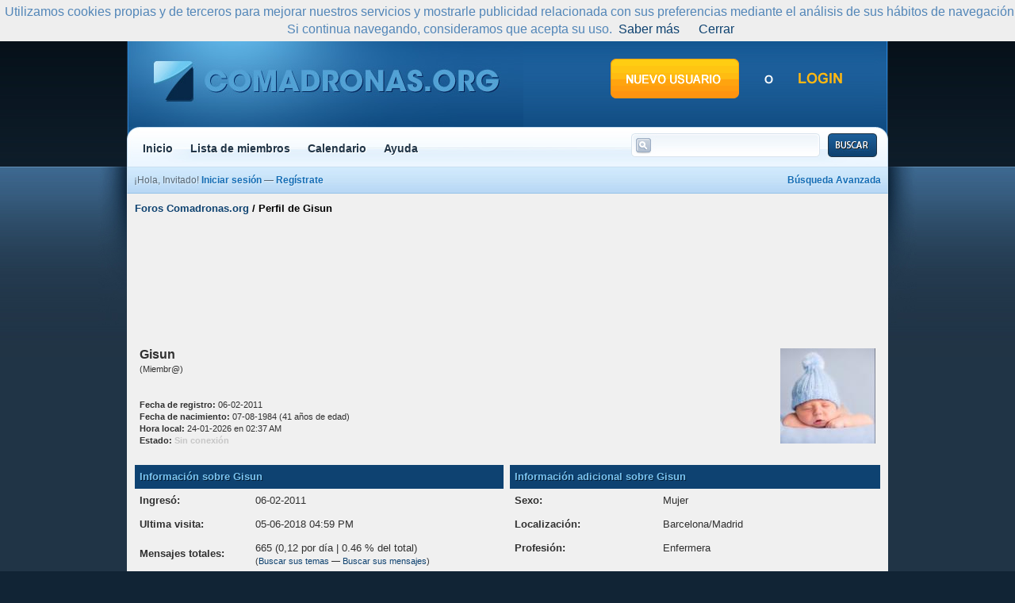

--- FILE ---
content_type: text/html; charset=UTF-8
request_url: http://foro.comadronas.org/member.php?action=profile&uid=8124
body_size: 3914
content:
<!DOCTYPE html PUBLIC "-//W3C//DTD XHTML 1.0 Transitional//EN" "http://www.w3.org/TR/xhtml1/DTD/xhtml1-transitional.dtd">
<html xml:lang="es" lang="es" xmlns="http://www.w3.org/1999/xhtml">
<head>
<title>Foros Comadronas.org - Perfil de Gisun</title>

<link rel="alternate" type="application/rss+xml" title="Últimos temas (RSS 2.0)" href="http://foro.comadronas.org/syndication.php" />
<link rel="alternate" type="application/atom+xml" title="Últimos temas (Atom 1.0)" href="http://foro.comadronas.org/syndication.php?type=atom1.0" />
<meta http-equiv="Content-Type" content="text/html; charset=UTF-8" />
<meta http-equiv="Content-Script-Type" content="text/javascript" />
<script type="text/javascript" src="http://foro.comadronas.org/jscripts/prototype.js?ver=1603"></script>
<script type="text/javascript" src="http://foro.comadronas.org/jscripts/general.js?ver=1603"></script>
<script type="text/javascript" src="http://foro.comadronas.org/jscripts/popup_menu.js?ver=1600"></script>
<link type="text/css" rel="stylesheet" href="http://foro.comadronas.org/cache/themes/theme3/global.css" />

<script type="text/javascript">
<!--
	var cookieDomain = "";
	var cookiePath = "/";
	var cookiePrefix = "";
	var deleteevent_confirm = "¿Estás seguro de que quieres borrar este evento?";
	var removeattach_confirm = "¿Estás seguro de que quieres borrar los archivos adjuntos seleccionados de este mensaje?";
	var loading_text = 'Cargando<br />Por favor, espere..';
	var saving_changes = 'Guardando cambios..';
	var use_xmlhttprequest = "1";
	var my_post_key = "62ca94917b8d75623ddf2b9cb0d097cd";
	var imagepath = "images/thecure";
// -->
</script>


</head>
<body>

<script src="/cookiechoices.js"></script>
<script>
  document.addEventListener('DOMContentLoaded', function(event) {
    cookieChoices.showCookieConsentBar('Utilizamos cookies propias y de terceros para mejorar nuestros servicios y mostrarle publicidad relacionada con sus preferencias mediante el análisis de sus hábitos de navegación. Si continua navegando, consideramos que acepta su uso.','Cerrar','Saber más','http://www.agpd.es/portalwebAGPD/canaldocumentacion/publicaciones/common/Guias/Guia_Cookies.pdf');
  });
</script>



<a name="top" id="top"></a>
<div id="header">
		
<div class="mainwrap">
<div class="top_bar"></div>
		<div class="header_main"><div class="header_left"><div class="header_right">
			<div class="logo"><a href="http://foro.comadronas.org/index.php"><img src="http://foro.comadronas.org/images/thecure/logo.jpg" alt="Foros Comadronas.org" title="Foros Comadronas.org" /></a></div>
			<div class="guest_links">
				<ul>
					<li><a href="http://foro.comadronas.org/member.php?action=register" class="register_button"></a></li>
					<li class="guest_or">&nbsp;</li>
					<li><a href="http://foro.comadronas.org/member.php?action=login" class="login_button"></a></li>
				</ul>
			</div>
			<div class="clear"></div>
		</div></div></div>
		<div id="navbar">
			<ul id="nav">
				<li><a href="http://foro.comadronas.org">Inicio</a></li>
				<li><a href="http://foro.comadronas.org/memberlist.php">Lista de miembros</a></li>
				<li><a href="http://foro.comadronas.org/calendar.php">Calendario</a></li>
				<li><a href="http://foro.comadronas.org/misc.php?action=help">Ayuda</a></li>
			</ul>
			<div id="search">
			<form action="http://foro.comadronas.org/search.php" method="post">
				<div class="search_input_wrap"><input name="keywords" class="nav_search_input" title="Introduce el termino a buscar" type="text" /></div>
				<input value="" name="submit-search" class="nav_search_button" type="submit" />
				<input type="hidden" name="action" value="do_search" />
			</form>
			</div>
			<div class="clear"></div>
		</div>
	</div>
</div>
<div id="container"><div class="container_wrap">
	<div class="mainwrap">
		<div class="subnav">
		<script type="text/javascript">
		<!--
			lang.username = "Nombre de usuario";
			lang.password = "Contraseña";
			lang.login = "Iniciar sesión";
			lang.lost_password = " &mdash; <a href=\"http://foro.comadronas.org/member.php?action=lostpw\">¿Perdiste tu contraseña?<\/a>";
			lang.register_url = " &mdash; <a href=\"http://foro.comadronas.org/member.php?action=register\">Regístrate<\/a>";
			lang.remember_me = "Recordarme";
		// -->
</script>
			<div class="float_right"><a href="http://foro.comadronas.org/search.php">Búsqueda Avanzada</a></div>
			<span id="quick_login">¡Hola, Invitado! <a href="http://foro.comadronas.org/member.php?action=login" onclick="MyBB.quickLogin(); return false;">Iniciar sesión</a> &mdash; <a href="http://foro.comadronas.org/member.php?action=register">Regístrate</a></span>
		</div>

		<div id="content">
			
			
			
			
			
			

<div class="navigation">

<a href="http://foro.comadronas.org/index.php">Foros Comadronas.org</a>

 / 

<span class="active">Perfil de Gisun</span>

</div>

			<br />

	 <center><br><script type="text/javascript"><!--
google_ad_client = "pub-0010850910300872";
google_ad_width = 728;
google_ad_height = 90;
google_ad_format = "728x90_as";
google_ad_channel ="";
google_color_border = "EEEEFF";
google_color_bg = "EEEEFF";
google_color_link = "D0D8E6";
google_color_url = "008000";
google_color_text = "000000";
//--></script>
<script type="text/javascript"
  src="http://pagead2.googlesyndication.com/pagead/show_ads.js">
</script><br><BR></center>


<br>

<table border="0" cellspacing="0" cellpadding="6" class="tborder">
<tr>
<td class="trow1">
<table width="100%" cellspacing="0" cellpadding="0" border="0"><tr><td class="trow1" width="75%">
<span class="largetext"><strong>Gisun</strong></span><br />
<span class="smalltext">
(Miembr@)<br />

<br />
<br />
<strong>Fecha de registro:</strong> 06-02-2011<br />
<strong>Fecha de nacimiento:</strong> 07-08-1984 (41 años de edad)<br />
<strong>Hora local:</strong> 24-01-2026 en 02:37 AM<br />
<strong>Estado:</strong> 
<span class="offline" style="font-weight: bold;">Sin conexión</span>

</span>
</td><td width="25%" align="right" valign="middle"><img src="./ficheros/avatars/avatar_8124.jpg?dateline=1316249423" alt="" width="120" height="120" /></td></tr></table>
</td>
</tr>

</table>
<br />
<table width="100%" cellspacing="0" cellpadding="0" border="0" align="center">
<tr>
<td width="50%" valign="top">
<table border="0" cellspacing="0" cellpadding="6" class="tborder">
<tr>
<td colspan="2" class="thead"><strong>Información sobre Gisun</strong></td>
</tr>
<tr>
<td class="trow1"><strong>Ingresó:</strong></td>
<td class="trow1">06-02-2011</td>
</tr>
<tr>
<td class="trow2"><strong>Ultima visita:</strong></td>
<td class="trow2">05-06-2018 04:59 PM</td>
</tr>
<tr>
<td class="trow1"><strong>Mensajes totales:</strong></td>
<td class="trow1">665 (0,12 por día | 0.46 &#37; del total)<br /><span class="smalltext">(<a href="search.php?action=finduserthreads&amp;uid=8124">Buscar sus temas</a> &mdash; <a href="search.php?action=finduser&amp;uid=8124">Buscar sus mensajes</a>)</span></td>
</tr>
<tr>
<td class="trow2"><strong>Tiempo en línea:</strong></td>
<td class="trow2">1 Mes, 2 Semanas, 6 Días, 9 Horas, 36 Minutos, 51 Segundos</td>
</tr>

<tr>
<td class="trow1"><strong>Miembros recomendados:</strong></td>
<td class="trow1">0</td>
</tr>


<tr>
	<td class="trow2"><strong>Reputación:</strong></td>
	<td class="trow2"><strong class="reputation_positive">29</strong> [<a href="reputation.php?uid=8124">Detalles</a>] </td>
</tr>


</table>
<br />
<table border="0" cellspacing="0" cellpadding="6" class="tborder">
<tr>
<td colspan="2" class="thead"><strong>Detalles de contacto de Gisun</strong></td>
</tr>
<tr>
<td class="trow1"><strong>Página web:</strong></td>
<td class="trow1"></td>
</tr>

<tr>
<td class="trow2"><strong>Email:</strong></td>
<td class="trow2"><a href="member.php?action=emailuser&amp;uid=8124">Envíale un email a Gisun.</a></td>
</tr>

<tr>
<td class="trow1"><strong>Mensaje privado:</strong></td>
<td class="trow1"><a href="private.php?action=send&amp;uid=8124">Envíale un mensaje privado a Gisun.</a></td>
</tr>
<tr>
<td class="trow2"><strong>Número de ICQ:</strong></td>
<td class="trow2"></td>
</tr>
<tr>
<td class="trow1"><strong>Nombre de AIM:</strong></td>
<td class="trow1"><a href="javascript:;" onclick="MyBB.popupWindow('misc.php?action=imcenter&amp;imtype=aim&amp;uid=8124', 'imcenter', 450, 300);"></a></td>
</tr>
<tr>
<td class="trow2"><strong>ID de Yahoo!:</strong></td>
<td class="trow2"><a href="javascript:;" onclick="MyBB.popupWindow('misc.php?action=imcenter&amp;imtype=yahoo&amp;uid=8124', 'imcenter', 450, 300);"></a></td>
</tr>
<tr>
<td class="trow1"><strong>ID de WLM:</strong></td>
<td class="trow1"><a href="javascript:;" onclick="MyBB.popupWindow('misc.php?action=imcenter&amp;imtype=msn&amp;uid=8124', 'imcenter', 450, 300);"></a></td>
</tr>
</table>
</td>
<td><img src="images/thecure/pixel.gif" height="1" width="8" alt=""/></td>
<td width="50%" valign="top">

<table border="0" cellspacing="0" cellpadding="6" class="tborder">
<tr>
<td colspan="2" class="thead"><strong>Información adicional sobre Gisun</strong></td>
</tr>

<tr>
<td class="trow1" width="40%"><strong>Sexo:</strong></td>
<td class="trow1" width="60%">Mujer</td>
</tr>


<tr>
<td class="trow2" width="40%"><strong>Localización:</strong></td>
<td class="trow2" width="60%">Barcelona/Madrid</td>
</tr>


<tr>
<td class="trow1" width="40%"><strong>Profesión:</strong></td>
<td class="trow1" width="60%">Enfermera</td>
</tr>


</table>


<br />
<table border="0" cellspacing="0" cellpadding="6" class="tborder">
<tr>
<td class="thead"><strong>Firma de Gisun</strong></td>
</tr>
<tr>
<td class="trow1"><span style="color: #1E90FF;">"<span style="font-family: Tahoma;"><span style="font-weight: bold;">Bienaventurados los que están en el fondo del pozo porque de ahí en adelante sólo cabe ir mejorando"</span> J.M.Serrat</span></span></td>
</tr>
</table>




</td>
</tr>
</table>

<div class="clear"></div>
<a href="#top" class="top_icon">Volver arriba</a><a href="#content" class="content_icon">Volver al contenido</a>
<div class="clear"></div>
</div>
		<div class="footer_main"></div>
	</div>
</div></div>
<div id="footer">
	<div class="mainwrap">
<div class="footer_menu">
		<h2>Navegación Foros</h2>
		<ul>
			<li><a href="portal.php" class="bot_home">Portal</a></li>
			<li><a href="http://comadronas.org/bebe.php?name=Feedback" class="bot_contact">Contáctanos</a></li>
			<li><a href="http://foro.comadronas.org/archive/index.php" class="bot_archive">Archivo (Modo simple)</a></li>
			<li><a href="http://foro.comadronas.org/misc.php?action=syndication" class="bot_rss">Sindicación RSS</a></li>
		</ul>
</div>
<div class="footer_content">
		<ul>
			<li><a href="http://www.comadronas.org">Comadronas.org</a></li>
			<li><a href="http://www.comadronas.org/galeria/index.php">Galeria fotos</a></li>
			<li><a href="http://www.comadronas.org/webmail/" >WebMail</a></li>
			<li><a href="http://www.misjuegos.biz" >Mis Juegos</a></li>
		</ul>
</div>
<div class="clear"></div>
		<!-- <div id="debug"></div> -->
		<!-- The following piece of code allows MyBB to run scheduled tasks. DO NOT REMOVE --><!-- End task image code -->
		
	</div>
</div>

<script type="text/javascript">
var gaJsHost = (("https:" == document.location.protocol) ? "https://ssl." : "http://www.");
document.write(unescape("%3Cscript src='" + gaJsHost + "google-analytics.com/ga.js' type='text/javascript'%3E%3C/script%3E"));
</script>
<script type="text/javascript">
try {
var pageTracker = _gat._getTracker("UA-76358-2");
pageTracker._trackPageview();
} catch(err) {}</script>
</body>
</html>


--- FILE ---
content_type: text/html; charset=utf-8
request_url: https://www.google.com/recaptcha/api2/aframe
body_size: 269
content:
<!DOCTYPE HTML><html><head><meta http-equiv="content-type" content="text/html; charset=UTF-8"></head><body><script nonce="8_53BArmRFfQC4Tj1p3LLA">/** Anti-fraud and anti-abuse applications only. See google.com/recaptcha */ try{var clients={'sodar':'https://pagead2.googlesyndication.com/pagead/sodar?'};window.addEventListener("message",function(a){try{if(a.source===window.parent){var b=JSON.parse(a.data);var c=clients[b['id']];if(c){var d=document.createElement('img');d.src=c+b['params']+'&rc='+(localStorage.getItem("rc::a")?sessionStorage.getItem("rc::b"):"");window.document.body.appendChild(d);sessionStorage.setItem("rc::e",parseInt(sessionStorage.getItem("rc::e")||0)+1);localStorage.setItem("rc::h",'1769215073903');}}}catch(b){}});window.parent.postMessage("_grecaptcha_ready", "*");}catch(b){}</script></body></html>